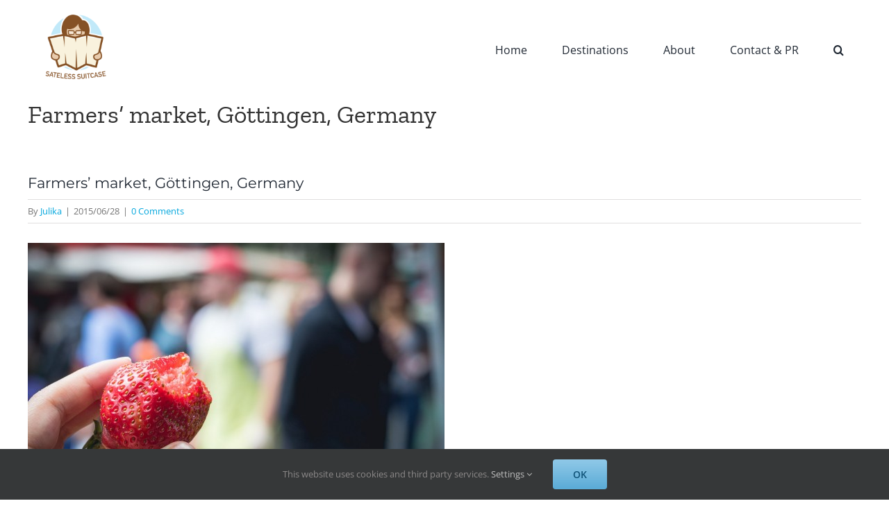

--- FILE ---
content_type: application/javascript; charset=UTF-8
request_url: https://satelesssuitcase.disqus.com/count-data.js?1=10374%20http%3A%2F%2Fwww.sateless-suitcase.com%2Fwp-content%2Fuploads%2F2015%2F06%2FGermany_June_photography_14.jpg
body_size: 337
content:
var DISQUSWIDGETS;

if (typeof DISQUSWIDGETS != 'undefined') {
    DISQUSWIDGETS.displayCount({"text":{"and":"and","comments":{"zero":"0 Comments","multiple":"{num} Comments","one":"1 Comment"}},"counts":[{"id":"10374 http:\/\/www.sateless-suitcase.com\/wp-content\/uploads\/2015\/06\/Germany_June_photography_14.jpg","comments":0}]});
}